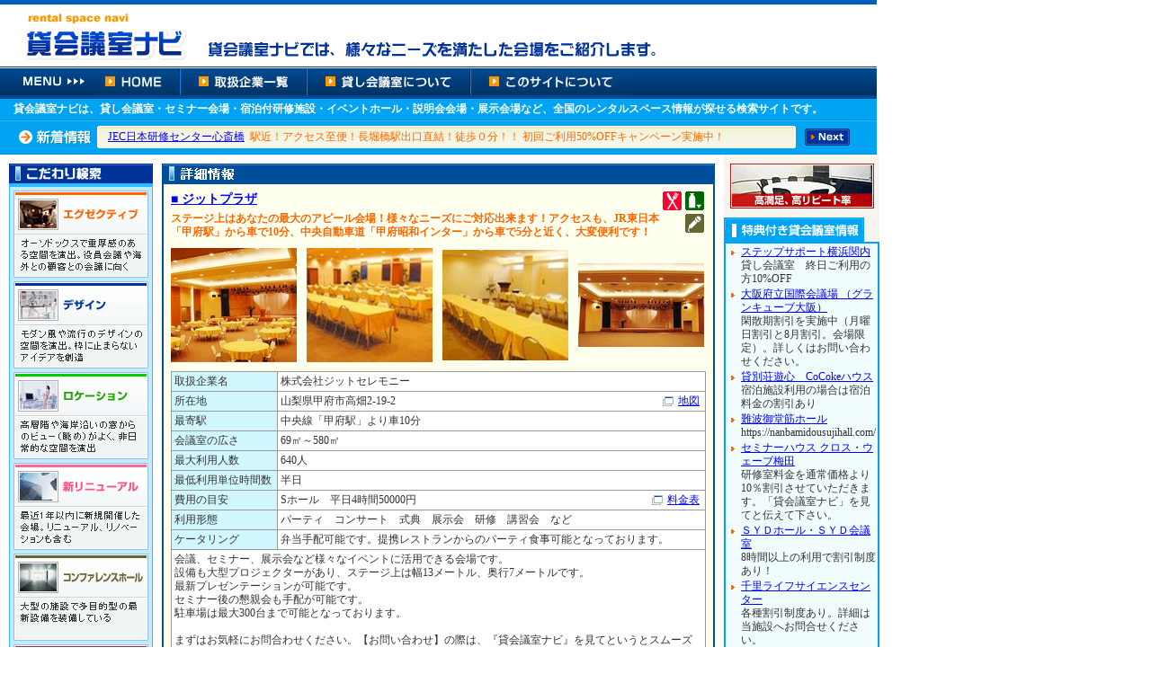

--- FILE ---
content_type: text/html; charset=EUC-JP
request_url: https://kaigi-navi.com/detail.php?FID=1391
body_size: 25091
content:
<HTML>
<HEAD>
<TITLE>貸会議室ナビ-貸し会議室・宿泊付研修施設・ホールの会場検索ポータル</TITLE>
<META HTTP-EQUIV="Content-Type" CONTENT="text/html; CHARSET=EUC-JP">
<META NAME="keywords" CONTENT="貸し会議室,研修施設,貸会議室,会議室, ホール,セミナー会場,宿泊,イベント">
<META NAME="description" CONTENT="貸し会議室、宿泊付研修施設、貸しホール、セミナー会場を探すなら国内最大級の会場ポータル『貸会議室ナビ』で！テレワーク用や駅近、最新設備、懇親会場付、ホテルのような綺麗な、大規模イベントホール、社員総会、経営幹部用会場をご希望条件で簡単に探せます。">
<meta name="google-site-verification" content="JU6LkGyxlqZKThUZ1Rtoxqej1FuohqeREh_xjq-4nuc" />
<LINK REL="shortcut icon" HREF="/images/favicon.ico">
<LINK REL="StyleSheet" HREF="/include/stylesheet.css?date=20201006">
<SCRIPT Language="JavaScript" SRC="/include/func.js?date=20191120"></SCRIPT>
<SCRIPT Language="JavaScript" SRC="/include/mouseover.js"></SCRIPT>
<SCRIPT Language="JavaScript" SRC="https://secure.comodo.net/trustlogo/javascript/trustlogo.js" type="text/javascript"></SCRIPT> 	
<script data-ad-client="ca-pub-5533598300150768" async src="https://pagead2.googlesyndication.com/pagead/js/adsbygoogle.js"></script>
<script async src="https://www.googletagmanager.com/gtag/js?id=UA-2539098-1"></script>
<script>
	window.dataLayer = window.dataLayer || [];
	function gtag(){dataLayer.push(arguments);}
	gtag('js', new Date());
	gtag('config', 'UA-2539098-1');
</script>
<script async src=https://www.googletagmanager.com/gtag/js?id=G-FXJNYT3K1R></script>
<script>
	window.dataLayer = window.dataLayer || [];
	function gtag(){dataLayer.push(arguments);}
	gtag('js', new Date());
	gtag('config', 'G-FXJNYT3K1R');
</script>
<SCRIPT Language="JavaScript">
<!--
function openMap(fid) {
	param = 'toolbar=no, location=no, directories=no, status=no, menubar=no, scrollbars=no, resizable=no, width=500, height=500';
	window.open('gmap.php?FID=' + fid, 'map', param);
}

function openImage(image, width, height) {
	param = 'toolbar=no, location=no, directories=no, status=no, menubar=no, scrollbars=no, resizable=no, width=' + width + ', height=' + height;
	window.open('image.php?image=' + image, 'image', param);
}

MM_preloadImages('images/buttondetailon.gif', 'images/buttonlink.gif');
//-->
</SCRIPT>
</HEAD>
<BODY BGCOLOR=#FFFFFF TOPMARGIN=0 LEFTMARGIN=0 OnLoad="fncNext()">
<TABLE CELLSPACING=0 CELLPADDING=0 BORDER=0 WIDTH=975>
	<!--------- ヘッダー --------->
	<TR><TD COLSPAN=4>
	<SCRIPT Language="JavaScript">
<!--
MM_preloadImages('/images/menu1on.gif', '/images/menu2on.gif', '/images/menu3on.gif', '/images/menu4on.gif');
//-->
</SCRIPT>
<TABLE CELLSPACING=0 CELLPADDING=0 BORDER=0 WIDTH=975>
	<TR><TD><DIV ID="header1"><H1><A NAME="top" HREF="https://www.kaigi-navi.com/" ID="header">貸し会議室・研修施設の会場検索ポータル貸会議室ナビ</A></H1></DIV></TD></TR>
	<TR><TD BACKGROUND="/images/menubg.gif">
	<DIV ID="header2">
	<UL ID="menu">
	<LI><IMG SRC="/images/menu0.gif" BORDER=0></LI>
	<LI><H2><A HREF="https://www.kaigi-navi.com/" ID="menu1off">貸し会議室・研修施設の会場検索ポータル貸会議室ナビHOME</A></H2></LI>
	<LI><H2><A HREF="https://www.kaigi-navi.com/company.php" ID="menu2off">取扱企業一覧</A></H2></LI>
	<LI><H2><A HREF="https://www.kaigi-navi.com/about.php" ID="menu3off">貸し会議室について</A></H2></LI>
	<LI><H2><A HREF="https://www.kaigi-navi.com/site.php" ID="menu4off">このサイトについて</A></H2></LI>
	</UL>
	</DIV>
	</TD></TR>
	<TR><TD>
	<TABLE CELLSPACING=3 CELLPADDING=0 BORDER=0 WIDTH=975 HEIGHT=24 BACKGROUND="/images/headerbg.gif">
		<TR><TD CLASS="w12b">&nbsp;&nbsp;&nbsp;&nbsp;貸会議室ナビは、<STRONG>貸し会議室</STRONG>・セミナー会場・宿泊付研修施設・イベントホール・説明会会場・展示会場など、全国のレンタルスペース情報が探せる検索サイトです。</TD></TR>
	</TABLE>
	</TD></TR>
	<TR><TD>
	<TABLE CELLSPACING=0 CELLPADDING=0 BORDER=0 WIDTH=975 HEIGHT=38 BACKGROUND="/images/headernew.gif">
		<FORM NAME="headerform" METHOD="POST">
		<TR>
		<TD WIDTH=120><IMG SRC="/images/null.gif" WIDTH=120 HEIGHT=38></TD>
		<TD WIDTH=775><DIV ID="new" CLASS="hdr_new"><INPUT TYPE="HIDDEN" ID="newfid"></DIV></TD>
		<TD WIDTH=80><A HREF="JavaScript:fncNext();"><IMG SRC="/images/headernext.gif" BORDER=0></A></TD>
		</TR>
		</FORM>
	</TABLE>
	</TD></TR>
</TABLE>
	</TD></TR>
	<TR>
	<TD WIDTH=10><IMG SRC="images/null.gif" WIDTH=10></TD>
	<!--------- メイン --------->
	<TD VALIGN="TOP" WIDTH=785>
	<TABLE CELLSPACING=0 CELLPADDING=0 BORDER=0 WIDTH=785>
		<TR><TD COLSPAN=3><IMG SRC="images/null.gif" HEIGHT=10></TD></TR>
		<TR>
		<TD VALIGN="TOP" WIDTH=160>
		<TABLE CELLSPACING=0 CELLPADDING=0 BORDER=0 WIDTH=160>
	<TR><TD><IMG SRC="/images/searchtop.gif"></TD></TR>
	<TR><TD>
	<TABLE CELLSPACING=1 CELLPADDING=0 BORDER=0 WIDTH=160 BGCOLOR=#30BBFF>
		<TR><TD ALIGN="CENTER" BGCOLOR=#C1EBFF>
		<TABLE CELLSPACING=4 CELLPADDING=0 BORDER=0>
			<TR><TD><A HREF="/facility/type/1/area/0/camp/0.htm"><IMG SRC="/images/sidetype1.gif" BORDER=0></A></TD></TR>
			<TR><TD><A HREF="/facility/type/2/area/0/camp/0.htm"><IMG SRC="/images/sidetype2.gif" BORDER=0></A></TD></TR>
			<TR><TD><A HREF="/facility/type/3/area/0/camp/0.htm"><IMG SRC="/images/sidetype3.gif" BORDER=0></A></TD></TR>
			<TR><TD><A HREF="/facility/type/4/area/0/camp/0.htm"><IMG SRC="/images/sidetype4.gif" BORDER=0></A></TD></TR>
			<TR><TD><A HREF="/facility/type/5/area/0/camp/0.htm"><IMG SRC="/images/sidetype5.gif" BORDER=0></A></TD></TR>
			<TR><TD><A HREF="/facility/type/6/area/0/camp/0.htm"><IMG SRC="/images/sidetype6.gif" BORDER=0></A></TD></TR>
			<TR><TD><A HREF="/facility/type/7/area/0/camp/0.htm"><IMG SRC="/images/sidetype7.gif" BORDER=0></A></TD></TR>
			<TR><TD><A HREF="/facility/type/8/area/0/camp/0.htm"><IMG SRC="/images/sidetype8.gif" BORDER=0></A></TD></TR>
		</TABLE>
		</TD></TR>
	</TABLE>
	</TD></TR>
</TABLE>
		</TD>
		<TD WIDTH=10><IMG SRC="images/null.gif" WIDTH=10></TD>
		<TD VALIGN="TOP" WIDTH=615>
		<TABLE CELLSPACING=0 CELLPADDING=0 BORDER=0 WIDTH=615>
			<TR><TD>
			<TABLE CELLSPACING=0 CELLPADDING=0 BORDER=0 WIDTH=615>
				<TR><TD><IMG SRC="images/detailtitle.gif"></TD></TR>
				<TR><TD>
				<TABLE CELLSPACING=2 CELLPADDING=6 BORDER=0 WIDTH=615 BGCOLOR=#014E99>
					<TR><TD BGCOLOR=#FFFFEE>
					<TABLE CELLSPACING=2 CELLPADDING=0 BORDER=0>
<TR><TD>
<TABLE CELLSPACING=0 CELLPADDING=0 BORDER=0 WIDTH=595>
<TR><TD COLSPAN=3>
<TABLE CELLSPACING=0 CELLPADDING=0 BORDER=0 WIDTH=595>
<TR><TD CLASS="b14b"><A TARGET="_BLANK" HREF="redirect.php?FID=1391&url=1">■&nbsp;ジットプラザ</A></TD><TD ALIGN="RIGHT" VALIGN="TOP" ROWSPAN=3>
<IMG SRC="images/icon1.gif" HSPACE=2><IMG SRC="images/icon2.gif" HSPACE=2><BR><IMG SRC="images/null.gif" HEIGHT=4><BR><IMG SRC="images/icon8.gif" HSPACE=2></TD></TR>
<TR><TD><IMG SRC="images/null.gif" HEIGHT=5></TD></TR>
<TR><TD CLASS="o12b">ステージ上はあなたの最大のアピール会場！様々なニーズにご対応出来ます！アクセスも、JR東日本「甲府駅」から車で10分、中央自動車道「甲府昭和インター」から車で5分と近く、大変便利です！</TD></TR>
</TABLE>
</TD></TR>
<TR><TD><IMG SRC="images/null.gif" HEIGHT=10></TD></TR>
<TR><TD>
<TABLE CELLSPACING=0 CELLPADDING=0 BORDER=0>
<TR>
<TD VALIGN=="TOP"><A TARGET="_BLANK" HREF="redirect.php?FID=1391&url=1"><IMG SRC="images/facility/image1391-1.jpg" WIDTH=140 BORDER=0></A></TD>
<TD><IMG SRC="images/null.gif" WIDTH=11></TD>
<TD VALIGN=="TOP"><A TARGET="_BLANK" HREF="redirect.php?FID=1391&url=1"><IMG SRC="images/facility/image1391-2.jpg" WIDTH=140 BORDER=0></A></TD>
<TD><IMG SRC="images/null.gif" WIDTH=11></TD>
<TD VALIGN=="TOP"><A TARGET="_BLANK" HREF="redirect.php?FID=1391&url=1"><IMG SRC="images/facility/image1391-3.jpg" WIDTH=140 BORDER=0></A></TD>
<TD><IMG SRC="images/null.gif" WIDTH=11></TD>
<TD VALIGN=="TOP"><A TARGET="_BLANK" HREF="redirect.php?FID=1391&url=1"><IMG SRC="images/facility/image1391-4.jpg" WIDTH=140 BORDER=0></A></TD>
</TR>
</TABLE>
</TD></TR>
<TR><TD><IMG SRC="images/null.gif" HEIGHT=10></TD></TR>
<TR><TD>
<TABLE CELLSPACING=1 CELLPADDING=3 BORDER=0 WIDTH=595 BGCOLOR=#999999>
<TR><TD WIDTH=115 BGCOLOR=#D0F7FD>取扱企業名</TD><TD WIDTH=480 BGCOLOR=#FFFFFF>株式会社ジットセレモニー</TD></TR>
<TR><TD BGCOLOR=#D0F7FD>所在地</TD><TD BGCOLOR=#FFFFFF><TABLE CELLSPACING=0 CELLPADDING=0 WIDTH=100%><TR><TD>山梨県甲府市高畑2-19-2</TD>
<TD ALIGN="RIGHT" NOWRAP><TABLE CELLSPACING=0 CELLPADDING=0><TR><TD><IMG SRC="images/mapicon.gif" HSPACE=5></TD><TD NOWRAP><A HREF="JavaScript:;" OnClick="openMap(1391);">地図</A>&nbsp;</TD></TR></TABLE><TD>
</TR></TABLE></TD></TR>
<TR><TD BGCOLOR=#D0F7FD>最寄駅</TD><TD BGCOLOR=#FFFFFF>中央線「甲府駅」より車10分</TD></TR>
<TR><TD BGCOLOR=#D0F7FD>会議室の広さ</TD><TD BGCOLOR=#FFFFFF>69㎡～580㎡</TD></TR>
<TR><TD BGCOLOR=#D0F7FD>最大利用人数</TD><TD BGCOLOR=#FFFFFF>640人</TD></TR>
<TR><TD BGCOLOR=#D0F7FD>最低利用単位時間数</TD><TD BGCOLOR=#FFFFFF>半日</TD></TR>
<TR><TD BGCOLOR=#D0F7FD>費用の目安</TD><TD BGCOLOR=#FFFFFF><TABLE CELLSPACING=0 CELLPADDING=0 WIDTH=100%><TR><TD>Sホール　平日4時間50000円</TD>
<TD ALIGN="RIGHT" NOWRAP><TABLE CELLSPACING=0 CELLPADDING=0><TR><TD><IMG SRC="images/mapicon.gif" HSPACE=5></TD><TD NOWRAP><A TARGET="_BLANK" HREF="redirect.php?FID=1391&url=2">料金表</A>&nbsp;</TD></TR></TABLE><TD>
</TR></TABLE></TD></TR>
<TR><TD BGCOLOR=#D0F7FD>利用形態</TD><TD BGCOLOR=#FFFFFF>パーティ　コンサート　式典　展示会　研修　講習会　など</TD></TR>
<TR><TD BGCOLOR=#D0F7FD>ケータリング</TD><TD BGCOLOR=#FFFFFF>弁当手配可能です。提携レストランからのパーティ食事可能となっております。</TD></TR>
<TR><TD COLSPAN=2 WIDTH=595 BGCOLOR=#FFFFFF CLASS="wb">会議、セミナー、展示会など様々なイベントに活用できる会場です。<BR>設備も大型プロジェクターがあり、ステージ上は幅13メートル、奥行7メートルです。<BR>最新プレゼンテーションが可能です。<BR>セミナー後の懇親会も手配が可能です。<BR>駐車場は最大300台まで可能となっております。<BR><BR>まずはお気軽にお問合わせください。【お問い合わせ】の際は、『貸会議室ナビ』を見てというとスムーズにご利用頂けます。</TD></TR>
</TABLE>
</TD></TR>
<TR><TD><IMG SRC="images/null.gif" HEIGHT=10></TD></TR>
<TR><TD>
<TABLE CELLSPACING=1 CELLPADDING=3 BORDER=0 WIDTH=595 BGCOLOR=#999999>
<TR BGCOLOR=#D0F7FD><TD ALIGN="CENTER" WIDTH=40% NOWRAP>会議室名</TD><TD ALIGN="CENTER" WIDTH=15% NOWRAP>広さ</TD><TD ALIGN="CENTER" WIDTH=15%>スクール</TD><TD ALIGN="CENTER" WIDTH=15% NOWRAP>シアター</TD><TD ALIGN="CENTER" WIDTH=15% NOWRAP>口の字</TD></TR>
<TR BGCOLOR=#FFFFFF>
<TD ALIGN="CENTER">Sホール</TD>
<TD ALIGN="CENTER">580㎡</TD>
<TD ALIGN="CENTER">250人</TD>
<TD ALIGN="CENTER">640人</TD>
<TD ALIGN="CENTER">-</TD>
</TR>
<TR BGCOLOR=#FFFFFF>
<TD ALIGN="CENTER">Aホール</TD>
<TD ALIGN="CENTER">232㎡</TD>
<TD ALIGN="CENTER">110人</TD>
<TD ALIGN="CENTER">350人</TD>
<TD ALIGN="CENTER">-</TD>
</TR>
<TR BGCOLOR=#FFFFFF>
<TD ALIGN="CENTER">Bホール</TD>
<TD ALIGN="CENTER">135㎡</TD>
<TD ALIGN="CENTER">75人</TD>
<TD ALIGN="CENTER">240人</TD>
<TD ALIGN="CENTER">-</TD>
</TR>
<TR BGCOLOR=#FFFFFF>
<TD ALIGN="CENTER">Cホール</TD>
<TD ALIGN="CENTER">69㎡</TD>
<TD ALIGN="CENTER">30人</TD>
<TD ALIGN="CENTER">100人</TD>
<TD ALIGN="CENTER">-</TD>
</TR>
<TR BGCOLOR=#FFFFFF>
<TD ALIGN="CENTER">絆　Aホール</TD>
<TD ALIGN="CENTER">㎡</TD>
<TD ALIGN="CENTER">30人</TD>
<TD ALIGN="CENTER">-</TD>
<TD ALIGN="CENTER">-</TD>
</TR>
<TR BGCOLOR=#FFFFFF>
<TD ALIGN="CENTER">絆　Bホール</TD>
<TD ALIGN="CENTER">㎡</TD>
<TD ALIGN="CENTER">12人</TD>
<TD ALIGN="CENTER">-</TD>
<TD ALIGN="CENTER">-</TD>
</TR>
<TR BGCOLOR=#FFFFFF>
<TD ALIGN="CENTER">絆　Cホール</TD>
<TD ALIGN="CENTER">㎡</TD>
<TD ALIGN="CENTER">4人</TD>
<TD ALIGN="CENTER">-</TD>
<TD ALIGN="CENTER">-</TD>
</TR>
</TABLE>
</TD></TR>
<TR><TD><IMG SRC="images/null.gif" HEIGHT=10></TD></TR>
<TR><TD>
<TABLE CELLSPACING=0 CELLPADDING=0 BORDER=0 WIDTH=595>
<TR><TD ALIGN="CENTER" WIDTH=35% CLASS="o14b">TEL:0120-20-5222</TD><TD ALIGN="CENTER" WIDTH=30%><A onmouseout="MM_swapImgRestore()" onmouseover="MM_swapImage('link','','images/buttonlinkon.gif',1)" TARGET="_BLANK" HREF="redirect.php?FID=1391&url=1"><IMG NAME="link" SRC="images/buttonlink.gif" BORDER=0></A></TD><TD WIDTH=35%></TD></TR>
</TABLE>
</TD></TR>
</TABLE>
</TD></TR>
					</TABLE>
					</TD></TR>
				</TABLE>
				</TD></TR>
			</TABLE>
			</TD></TR>
			<TR><TD><IMG SRC="/images/null.gif" HEIGHT=10></TD></TR>
			<TR><TD><IMG SRC="/images/titlesponsor.gif"></TD></TR>
			<TR><TD><IMG SRC="/images/null.gif" HEIGHT=10></TD></TR>
			<TR><TD>
			<script async src="https://pagead2.googlesyndication.com/pagead/js/adsbygoogle.js"></script>
			<!-- PC_kensakukekka -->
			<ins class="adsbygoogle"
			style="display:block"
			data-ad-client="ca-pub-5533598300150768"
			data-ad-slot="5377819495"
			data-ad-format="auto"
			data-full-width-responsive="true"></ins>
			<script>
			(adsbygoogle = window.adsbygoogle || []).push({});
			</script>
			</TD></TR>
			<TR><TD ALIGN="RIGHT"><TABLE CELLSPACING=0 CELLPADDING=0><TR><TD><IMG SRC="images/arrow3.gif" HSPACE=5></TD><TD><A HREF="#top">このページの先頭へ</A>&nbsp;</TD></TR></TABLE></TD></TR>
		</TABLE>
		</TD></TR>
		<TR><TD COLSPAN=3><IMG SRC="images/null.gif" HEIGHT=10></TD></TR>
	</TABLE>
	</TD>
	<TD WIDTH=10><IMG SRC="images/null.gif" WIDTH=10></TD>
	<!--------- サイド --------->
	<TD VALIGN="TOP" WIDTH=170 BGCOLOR=#F7F4EE>
	<TABLE CELLSPACING=0 CELLPADDING=0 BORDER=0 WIDTH=170>
	<TR><TD><IMG SRC="/images/null.gif" HEIGHT=10></TD></TR>
<TR><TD ALIGN="CENTER"><A TARGET="_BLANK" HREF="/redirect.php?BID=12"><IMG SRC="/images/banner/image12.gif" BORDER=0></A></TD></TR>
<TR><TD><IMG SRC="/images/null.gif" HEIGHT=10></TD></TR>
	<TR><TD ALIGN="CENTER">
	<TABLE CELLSPACING=0 CELLPADDING=0 BORDER=0 WIDTH=156>
		<TR><TD><IMG SRC="/images/camptop.gif"></TD></TR>
		<TR><TD>
		<TABLE CELLSPACING=2 CELLPADDING=0 BORDER=0 WIDTH=156 BGCOLOR=#00A4F2>
			<TR><TD BGCOLOR=#F1FCFE ALIGN="CENTER">
			<TABLE CELLSPACING=2 CELLPADDING=0 BORDER=0 WIDTH=150>
<TR><TD VALIGN="TOP"><IMG SRC="/images/arrow2.gif" VSPACE=2></TD><TD VALIGN="TOP"><A HREF="/detail.php?FID=282">ステップサポート横浜関内</A><BR>貸し会議室　終日ご利用の方10%OFF</TD></TR>
<TR><TD VALIGN="TOP"><IMG SRC="/images/arrow2.gif" VSPACE=2></TD><TD VALIGN="TOP"><A HREF="/detail.php?FID=1419">大阪府立国際会議場 （グランキューブ大阪）</A><BR>閑散期割引を実施中（月曜日割引と8月割引。会場限定）。詳しくはお問い合わせください。</TD></TR>
<TR><TD VALIGN="TOP"><IMG SRC="/images/arrow2.gif" VSPACE=2></TD><TD VALIGN="TOP"><A HREF="/detail.php?FID=2644">貸別荘遊心　CoCokeハウス</A><BR>宿泊施設利用の場合は宿泊料金の割引あり</TD></TR>
<TR><TD VALIGN="TOP"><IMG SRC="/images/arrow2.gif" VSPACE=2></TD><TD VALIGN="TOP"><A HREF="/detail.php?FID=510">難波御堂筋ホール</A><BR>https://nanbamidousujihall.com/</TD></TR>
<TR><TD VALIGN="TOP"><IMG SRC="/images/arrow2.gif" VSPACE=2></TD><TD VALIGN="TOP"><A HREF="/detail.php?FID=284">セミナーハウス クロス・ウェーブ梅田</A><BR>研修室料金を通常価格より10％割引させていただきます。「貸会議室ナビ」を見てと伝えて下さい。</TD></TR>
<TR><TD VALIGN="TOP"><IMG SRC="/images/arrow2.gif" VSPACE=2></TD><TD VALIGN="TOP"><A HREF="/detail.php?FID=559">ＳＹＤホール・ＳＹＤ会議室</A><BR>8時間以上の利用で割引制度あり！</TD></TR>
<TR><TD VALIGN="TOP"><IMG SRC="/images/arrow2.gif" VSPACE=2></TD><TD VALIGN="TOP"><A HREF="/detail.php?FID=1188">千里ライフサイエンスセンター</A><BR>各種割引制度あり。詳細は当施設へお問合せください。</TD></TR>
<TR><TD VALIGN="TOP"><IMG SRC="/images/arrow2.gif" VSPACE=2></TD><TD VALIGN="TOP"><A HREF="/detail.php?FID=386">ホテルローズガーデン新宿</A><BR>法人会員登録によりご優待料金のご案内が可能です。</TD></TR>
				<TR><TD></TD><TD><IMG SRC="/images/null.gif" HEIGHT=5></TD></TR>
				<TR><TD></TD><TD ALIGN="RIGHT"><A HREF="/facility.php?camp=1">全て見る</TD></TR>
			</TABLE>
			</TD></TR>
		</TABLE>
		</TD></TR>
	</TABLE>
	</TD></TR>
	<TR><TD><IMG SRC="/images/null.gif" HEIGHT=10></TD></TR>
<!--	<TR><TD ALIGN="CENTER">
	<TABLE CELLSPACING=0 CELLPADDING=0 BORDER=0 WIDTH=156>
		<TR><TD><IMG SRC="/images/linktop.gif" ALT="関連リンク紹介"></TD></TR>
		<TR><TD><A HREF="/link.php?type=1"><IMG SRC="/images/link1.gif" BORDER=0 ALT="宿泊施設"></A></TD></TR>
		<TR><TD><A HREF="/link.php?type=2"><IMG SRC="/images/link2.gif" BORDER=0 ALT="ビジネスホテル"></A></TD></TR>
		<TR><TD><A HREF="/link.php?type=3"><IMG SRC="/images/link3.gif" BORDER=0 ALT="大量印刷"></A></TD></TR>
		<TR><TD><A HREF="/link.php?type=4"><IMG SRC="/images/link4.gif" BORDER=0 ALT="格安チケット"></A></TD></TR>
		<TR><TD><A HREF="/link.php?type=5"><IMG SRC="/images/link5.gif" BORDER=0 ALT="セミナー告知"></A></TD></TR>
		<TR><TD><A HREF="/link.php?type=6"><IMG SRC="/images/link6.gif" BORDER=0 ALT="研修"></A></TD></TR>
		<TR><TD><A HREF="/link.php?type=7"><IMG SRC="/images/link7.gif" BORDER=0 ALT="ビジネス出張"></A></TD></TR>
		<TR><TD><A HREF="/link.php?type=8"><IMG SRC="/images/link8.gif" BORDER=0 ALT="ホテル予約"></A></TD></TR>
		<TR><TD><A HREF="/link.php?type=9"><IMG SRC="/images/link9.gif" BORDER=0 ALT="講師派遣"></A></TD></TR>
		<TR><TD><A HREF="/link.php?type=10"><IMG SRC="/images/link10.gif" BORDER=0 ALT="集客"></A></TD></TR>
		<TR><TD><IMG SRC="/images/linkbottom.gif"></TD></TR>
	</TABLE>
	</TD></TR>
	<TR><TD><IMG SRC="/images/null.gif" HEIGHT=10></TD></TR> -->
</TABLE>
	</TD>
	</TR>
	<!--------- フッター --------->
	<TR><TD COLSPAN=4>
	<TABLE CELLSPACING=0 CELLPADDING=0 BORDER=0 WIDTH=975>
	<TR><TD ALIGN="CENTER" BGCOLOR=#307CC8>
	<TABLE CELLSPACING=5 CELLPADDING=0 BORDER=0 WIDTH=720>
		<TR><TD CLASS="w12b"><IMG SRC="/images/null.gif" WIDTH=1 HEIGHT=3><BR>エリアで探す！</TD>
		<TR><TD CLASS="w12n">
		<A HREF="https://www.kaigi-navi.com/facility/area/13.htm" CLASS="footer">東京</A>&nbsp;
		<A HREF="https://www.kaigi-navi.com/facility/area/14.htm" CLASS="footer">神奈川</A>&nbsp;
		<A HREF="https://www.kaigi-navi.com/facility/area/27.htm" CLASS="footer">大阪</A>&nbsp;
		<A HREF="https://www.kaigi-navi.com/facility/area/23.htm" CLASS="footer">名古屋</A>&nbsp;
		<A HREF="https://www.kaigi-navi.com/facility/area/40.htm" CLASS="footer">福岡</A>&nbsp;
		<A HREF="https://www.kaigi-navi.com/facility/area/1.htm" CLASS="footer">札幌</A>&nbsp;
		<A HREF="https://www.kaigi-navi.com/facility/area/4.htm" CLASS="footer">仙台</A>&nbsp;
		<A HREF="https://www.kaigi-navi.com/facility/area/12.htm" CLASS="footer">千葉</A>&nbsp;
		<A HREF="https://www.kaigi-navi.com/facility/area/11.htm" CLASS="footer">埼玉</A>&nbsp;
		<A HREF="https://www.kaigi-navi.com/facility/area/22.htm" CLASS="footer">静岡</A>&nbsp;
		<A HREF="https://www.kaigi-navi.com/facility/area/26.htm" CLASS="footer">京都</A>&nbsp;
		<A HREF="https://www.kaigi-navi.com/facility/area/28.htm" CLASS="footer">神戸</A>&nbsp;
		<A HREF="https://www.kaigi-navi.com/facility/area/34.htm" CLASS="footer">広島</A><BR>
		<A HREF="https://www.kaigi-navi.com/facility/area/1301/type//camp/.htm" CLASS="footer">東京都港区</A>&nbsp;
		<A HREF="https://www.kaigi-navi.com/facility/area/1302/type//camp/.htm" CLASS="footer">東京都中央区</A>&nbsp;
		<A HREF="https://www.kaigi-navi.com/facility/area/1303/type//camp/.htm" CLASS="footer">東京都千代田区</A>&nbsp;
		<A HREF="https://www.kaigi-navi.com/facility/area/1304/type//camp/.htm" CLASS="footer">東京都渋谷区</A>&nbsp;
		<A HREF="https://www.kaigi-navi.com/facility/area/1306/type/camp/camp/.htm" CLASS="footer">東京都品川区</A>&nbsp;
		<A HREF="https://www.kaigi-navi.com/facility/area/1307/type/camp/camp/.htm" CLASS="footer">東京都台東区</A>&nbsp;
		<A HREF="https://www.kaigi-navi.com/facility/area/1308/type/camp/camp/.htm" CLASS="footer">東京都豊島区</A><BR>
		<A HREF="https://www.kaigi-navi.com/facility/area/1401/type/camp/camp/.htm" CLASS="footer">神奈川県横浜市</A>&nbsp;
		<A HREF="https://www.kaigi-navi.com/facility/area/1402/type/camp/camp/.htm" CLASS="footer">神奈川県川崎市</A>&nbsp;
		<A HREF="https://www.kaigi-navi.com/facility/area/2701/type//camp/.htm" CLASS="footer">大阪府大阪市</A>&nbsp;
		<A HREF="https://www.kaigi-navi.com/facility/area/2301/type//camp/.htm" CLASS="footer">愛知県名古屋市</A>&nbsp;
		<A HREF="https://www.kaigi-navi.com/facility/area/4001/type//camp/.htm" CLASS="footer">福岡県福岡市</A><BR>
		<A HREF="https://www.kaigi-navi.com/facility/area/130101/type/camp/camp/.htm" CLASS="footer">青山</A>&nbsp;
		<A HREF="https://www.kaigi-navi.com/facility/area/130104/type/camp/camp/.htm" CLASS="footer">新橋</A>&nbsp;
		<A HREF="https://www.kaigi-navi.com/facility/area/130110/type/camp/camp/.htm" CLASS="footer">浜松町</A>&nbsp;
		<A HREF="https://www.kaigi-navi.com/facility/area/130120/type/camp/camp/.htm" CLASS="footer">品川</A>&nbsp;
		<A HREF="https://www.kaigi-navi.com/facility/area/130103/type/camp/camp/.htm" CLASS="footer">赤坂</A>&nbsp;
		<A HREF="https://www.kaigi-navi.com/facility/area/130201/type/camp/camp/.htm" CLASS="footer">日本橋</A>&nbsp;
		<A HREF="https://www.kaigi-navi.com/facility/area/130202/type/camp/camp/.htm" CLASS="footer">銀座</A>&nbsp;
		<A HREF="https://www.kaigi-navi.com/facility/area/130204/type/camp/camp/.htm" CLASS="footer">八重洲</A>&nbsp;
		<A HREF="https://www.kaigi-navi.com/facility/area/130205/type/camp/camp/.htm" CLASS="footer">晴海</A>&nbsp;
		<A HREF="https://www.kaigi-navi.com/facility/area/130301/type/camp/camp/.htm" CLASS="footer">神田</A>&nbsp;
		<A HREF="https://www.kaigi-navi.com/facility/area/130303/type/camp/camp/.htm" CLASS="footer">大手町</A>&nbsp;
		<A HREF="https://www.kaigi-navi.com/facility/area/130304/type/camp/camp/.htm" CLASS="footer">丸の内</A>&nbsp;
		<A HREF="https://www.kaigi-navi.com/facility/area/130309/type/camp/camp/.htm" CLASS="footer">永田町</A>&nbsp;
		<A HREF="https://www.kaigi-navi.com/facility/area/130501/type/camp/camp/.htm" CLASS="footer">新宿</A>&nbsp;
		<A HREF="https://www.kaigi-navi.com/facility/area/130401/type/camp/camp/.htm" CLASS="footer">渋谷</A>&nbsp;
		<A HREF="https://www.kaigi-navi.com/facility/area/130508/type/camp/camp/.htm" CLASS="footer">飯田橋</A>&nbsp;
		<A HREF="https://www.kaigi-navi.com/facility/area/130604/type/camp/camp/.htm" CLASS="footer">大崎</A>&nbsp;
		<a href="https://www.kaigi-navi.com/facility/area/2401/type/camp/camp/.htm" class="footer">四日市</A><BR>
		<a href="https://www.kaigi-navi.com/facility/area/802/type/camp/camp/.htm" class="footer">茨城県つくば市</a>&nbsp;
		<a href="https://www.kaigi-navi.com/facility/area/803/type/camp/camp/.htm" class="footer">茨城県ひたちなか市</a>&nbsp;
		<a href="https://www.kaigi-navi.com/facility/area/601/type/camp/camp/.htm" class="footer">山形県山形市</a>&nbsp;
		<a href="https://www.kaigi-navi.com/facility/area/3304/type/camp/camp/.htm" class="footer">岡山県倉敷市</a>&nbsp;
		<a href="https://www.kaigi-navi.com/facility/area/2103/type/camp/camp/.htm" class="footer">岐阜県岐阜市</a>&nbsp;
		<a href="https://www.kaigi-navi.com/facility/area/4601/type/camp/camp/.htm" class="footer">鹿児島県鹿児島市</a>&nbsp;
		<a href="https://www.kaigi-navi.com/facility/area/2801/type/camp/camp/.htm" class="footer">兵庫県神戸市</a>&nbsp;
		<a href="https://www.kaigi-navi.com/facility/area/1701/type/camp/camp/.htm" class="footer">石川県金沢市</a>&nbsp;
		<a href="https://www.kaigi-navi.com/facility/area/702/type/camp/camp/.htm" class="footer">福島県郡山市</a>
		</TD></TR>
		<TR><TD CLASS="w12b">こだわりのテーマで探す！</TD>
		<TR><TD CLASS="w12n">
		<A HREF="https://www.kaigi-navi.com/facility/type/1.htm" CLASS="footer">エグゼクティブ</A>&nbsp;
		<A HREF="https://www.kaigi-navi.com/facility/type/2.htm" CLASS="footer">デザイン</A>&nbsp;
		<A HREF="https://www.kaigi-navi.com/facility/type/3.htm" CLASS="footer">ロケーション</A>&nbsp;
		<A HREF="https://www.kaigi-navi.com/facility/type/4.htm" CLASS="footer">新リニューアル</A>&nbsp;
		<A HREF="https://www.kaigi-navi.com/facility/type/5.htm" CLASS="footer">コンファレンス</A>&nbsp;
		<A HREF="https://www.kaigi-navi.com/facility/type/6.htm" CLASS="footer">ホテル・宿泊付研修施設</A>&nbsp;
		<A HREF="https://www.kaigi-navi.com/facility/type/7.htm" CLASS="footer">懇親会充実</A>&nbsp;
		<A HREF="https://www.kaigi-navi.com/facility/type/8.htm" CLASS="footer">シンプル
		</TD></TR>
	</TABLE>
	</TD></TR>
	<TR><TD ALIGN="CENTER" BGCOLOR=#005FBD>
	<TABLE CELLSPACING=5 CELLPADDING=0 BORDER=0>
		<TR><TD CLASS="w12n">
		<A HREF="https://www.kaigi-navi.com/" CLASS="footer">貸会議室ナビHOME</A>&nbsp;|
		<A HREF="https://www.kaigi-navi.com/about.php" CLASS="footer"><STRONG>貸し会議室</STRONG>について</A>&nbsp;|
		<A HREF="https://www.kaigi-navi.com/site.php" CLASS="footer">このサイトについて</A>&nbsp;|
		<A HREF="https://www.kaigi-navi.com/aboutus.php" CLASS="footer">会社概要</A>&nbsp;|
		<A HREF="https://www.kaigi-navi.com/inquire.php" CLASS="footer">お問い合わせ</A>&nbsp;|
		<A HREF="https://www.kaigi-navi.com/advertisement.php" CLASS="footer">広告掲載について</A>&nbsp;|
		<A HREF="https://www.kaigi-navi.com/sitemap.php" CLASS="footer">サイトマップ</A>&nbsp;|
		<A HREF="https://www.kaigi-navi.com/sp/index.php?stay=s" CLASS="footer">スマホサイト</A>
		</TD></TR>
	</TABLE>
	</TD></TR>
	<TR><TD><IMG SRC="/images/null.gif" HEIGHT=10></TD></TR>
	<TR><TD ALIGN="CENTER">Copyright (C)  kaigi-navi.com All Rights Reserved.</TD></TR>
	<TR><TD><IMG SRC="/images/null.gif" HEIGHT=10></TD></TR>
</TABLE>
	</TD></TR>
</TABLE>
</BODY>
</HTML>



--- FILE ---
content_type: text/html; charset=UTF-8
request_url: https://kaigi-navi.com/getnew.php?FID=
body_size: 249
content:
<A TARGET="_BLANK" HREF="/redirect.php?FID=2645">JEC���ܸ������󥿡����ض�</A>&nbsp;&nbsp;<SPAN CLASS="o12n">�ضᡪ�����������ء�Ĺ�ٶ��ؽи�ľ�롪���⣰ʬ���� �������50%OFF�����ڡ���»��桪</SPAN><INPUT TYPE="HIDDEN" ID="newfid" VALUE="2645">

--- FILE ---
content_type: text/html; charset=utf-8
request_url: https://www.google.com/recaptcha/api2/aframe
body_size: 267
content:
<!DOCTYPE HTML><html><head><meta http-equiv="content-type" content="text/html; charset=UTF-8"></head><body><script nonce="pqRjuJJmtSbs9lg6BW_9yA">/** Anti-fraud and anti-abuse applications only. See google.com/recaptcha */ try{var clients={'sodar':'https://pagead2.googlesyndication.com/pagead/sodar?'};window.addEventListener("message",function(a){try{if(a.source===window.parent){var b=JSON.parse(a.data);var c=clients[b['id']];if(c){var d=document.createElement('img');d.src=c+b['params']+'&rc='+(localStorage.getItem("rc::a")?sessionStorage.getItem("rc::b"):"");window.document.body.appendChild(d);sessionStorage.setItem("rc::e",parseInt(sessionStorage.getItem("rc::e")||0)+1);localStorage.setItem("rc::h",'1768999652712');}}}catch(b){}});window.parent.postMessage("_grecaptcha_ready", "*");}catch(b){}</script></body></html>

--- FILE ---
content_type: text/css
request_url: https://kaigi-navi.com/include/stylesheet.css?date=20201006
body_size: 4144
content:
body, table, tr, td {font-size:12px; color:#333333; font-weight: normal; line-height:130%; font-family: "ＭＳ Ｐゴシック", "Osaka"}
.b10n	{font-size:10px; color:#333333; font-weight: normal; line-height:130%; font-family: "ＭＳ Ｐゴシック", "Osaka"}
.b12b	{font-size:12px; color:#333333; font-weight: bold; line-height:130%; font-family: "ＭＳ Ｐゴシック", "Osaka"}
.w12n	{font-size:12px; color:#FFFFFF; font-weight: normal; line-height:130%; font-family: "ＭＳ Ｐゴシック", "Osaka"}
.w12b	{font-size:12px; color:#FFFFFF; font-weight: bold; line-height:130%; font-family: "ＭＳ Ｐゴシック", "Osaka"}
.r12n	{font-size:12px; color:#FF0000; font-weight: normal; line-height:130%; font-family: "ＭＳ Ｐゴシック", "Osaka"}
.r12b	{font-size:12px; color:#FF0000; font-weight: bold; line-height:130%; font-family: "ＭＳ Ｐゴシック", "Osaka"}
.o12n	{font-size:12px; color:#FF6600; font-weight: normal; line-height:130%; font-family: "ＭＳ Ｐゴシック", "Osaka"}
.o12b	{font-size:12px; color:#FF6600; font-weight: bold; line-height:130%; font-family: "ＭＳ Ｐゴシック", "Osaka"}
.s12n	{font-size:12px; color:#0066CC; font-weight: normal; line-height:130%; font-family: "ＭＳ Ｐゴシック", "Osaka"}
.s12b	{font-size:12px; color:#0066CC; font-weight: bold; line-height:130%; font-family: "ＭＳ Ｐゴシック", "Osaka"}
.b14b	{font-size:14px; color:#333333; font-weight: bold; line-height:130%; font-family: "ＭＳ Ｐゴシック", "Osaka"}
.o14b	{font-size:14px; color:#FF6600; font-weight: bold; line-height:130%; font-family: "ＭＳ Ｐゴシック", "Osaka"}
.r14b	{font-size:14px; color:#FF0000; font-weight: bold; line-height:130%; font-family: "ＭＳ Ｐゴシック", "Osaka"}

a:active	{color:#0000FF; text-decoration:underline}
a:link		{color:#0000FF; text-decoration:underline}
a:visited	{color:#0000FF; text-decoration:underline}
a:hover		{color:#0000FF; text-decoration:underline}

a:active.top	{font-size:10px; color:#FF3300; font-weight:bold; line-height:130%; text-decoration:underline}
a:link.top	{font-size:10px; color:#FF3300; font-weight:bold; line-height:130%; text-decoration:underline}
a:visited.top	{font-size:10px; color:#FF3300; font-weight:bold; line-height:130%; text-decoration:underline}
a:hover.top	{font-size:10px; color:#FF3300; font-weight:bold; line-height:130%; text-decoration:underline}

a:active.footer	{color:#FFFFFF; text-decoration:none}
a:link.footer	{color:#FFFFFF; text-decoration:none}
a:visited.footer{color:#FFFFFF; text-decoration:none}
a:hover.footer	{color:#FFFFFF; text-decoration:underline}

#header1 h1 {
	margin:0;
	padding:0;
}
#header1 h1 a {
	display: block;
	text-indent:-9999px;
}
#header1 h1 a#header {
	width:975px;
	height:76px;
	background: url(/images/header.gif);
}
#header2 ul{
	margin:0;
	padding:0;
}
#header2 ul li {
	float: left;
	list-style-type: none;
	margin: 0;
}
#header2 ul li h2 {
	float: left;
	margin: 0;
}
#header2 ul li h2 a {
	display: block;
	height:30px;
	text-indent:-9999px;
}
#header2 ul li h2 a#menu1on {
	width:100px;
	background: url(/images/menu1on.gif);
}
#header2 ul li h2 a#menu2on {
	width:141px;
	background: url(/images/menu2on.gif);
}
#header2 ul li h2 a#menu3on {
	width:182px;
	background: url(/images/menu3on.gif);
}
#header2 ul li h2 a#menu4on {
	width:181px;
	background: url(/images/menu4on.gif);
}
#header2 ul li h2 a#menu1off {
	width:100px;
	background: url(/images/menu1off.gif);
}
#header2 ul li h2 a#menu2off {
	width:141px;
	background: url(/images/menu2off.gif);
}
#header2 ul li h2 a#menu3off {
	width:182px;
	background: url(/images/menu3off.gif);
}
#header2 ul li h2 a#menu4off {
	width:181px;
	background: url(/images/menu4off.gif);
}
#header2 ul li h2 a#menu1off:hover {
	width:100px;
	background: url(/images/menu1on.gif);
}
#header2 ul li h2 a#menu2off:hover {
	width:141px;
	background: url(/images/menu2on.gif);
}
#header2 ul li h2 a#menu3off:hover {
	width:182px;
	background: url(/images/menu3on.gif);
}
#header2 ul li h2 a#menu4off:hover {
	width:181px;
	background: url(/images/menu4on.gif);
}

.mb10 {
	margin-bottom:10px!important;
}

.hdr_new {
	width:750px;
	overflow:hidden;
	white-space:nowrap;
	text-overflow:clip;
}

.wb {word-break:break-all;}


--- FILE ---
content_type: text/javascript
request_url: https://kaigi-navi.com/include/func.js?date=20191120
body_size: 1900
content:
function isSpace(str) {
	var i;

	for(i = 0; i < str.length; i++) {
		if (str.charAt(i) != ' ' && str.charAt(i) != '　') return false;
	}
	return true;
}

function isNumber(str) {
	if (str.match(/^[0-9\.]+$/)) return true;
	return false;
}

function isTelNum(str) {
	if (str.match(/^[0-9-]+$/)) return true;
	return false;
}

function isURL(str) {
	var tmp, ary;

	if (str.toLowerCase().substr(0, 7) == 'http://') {
		tmp = str.substr(7);
	} else if (str.toLowerCase().substr(0, 8) == 'https://') {
		tmp = str.substr(8);
	} else {
		tmp = str;
	}
	ary = tmp.split('/');
	tmp = ary[0];
	if (tmp.match(/^[\w\.-]+\.\w{2,}$/)) return true;
	return false;
}

function isEmail(str) {
	if (str.match(/^[\w_\.-]+@[\w\.-]+\.\w{2,}$/)) return true;
	return false; 
}

function getNew(FID) {
	target_url = '/getnew.php?FID=' + FID;
	httpRequest(target_url, setNew);
}

function setNew(text_data) {
	if (text_data.length > 0) document.getElementById('new').innerHTML = text_data;
}

function timeoutCheck() {
}

function httpRequest(target_url, functionReference) {
	try {
		if (window.XMLHttpRequest) {
			httpObj = new XMLHttpRequest();
		} else if (window.ActiveXObject) {
			httpObj = new ActiveXObject("Microsoft.XMLHTTP");
		} else {
			httpObj = false;
		}
	} catch (e) {
		httpObj = false;
		
	}
	if (!httpObj) {
		httpObjGenerateFail();
	}
	
	timerId = setInterval('timeoutCheck()', 1000);

	httpObj.open("GET", target_url, true);
	httpObj.overrideMimeType('text/html;charset=EUC-JP');
	httpObj.onreadystatechange = function() {
		if (httpObj.readyState == 4) {
			clearInterval(timerId);
			if (httpObj.status == 200) {
				functionReference(httpObj.responseText);
			} else {
				return false;
			}
		}
	}
	
	httpObj.send('');
}

var timeID = setTimeout("", 1)

function fncNext() {
	getNew(document.getElementById('newfid').value);
	clearTimeout(timeID);
	timeID = setTimeout("fncNext()", 10000);
}
